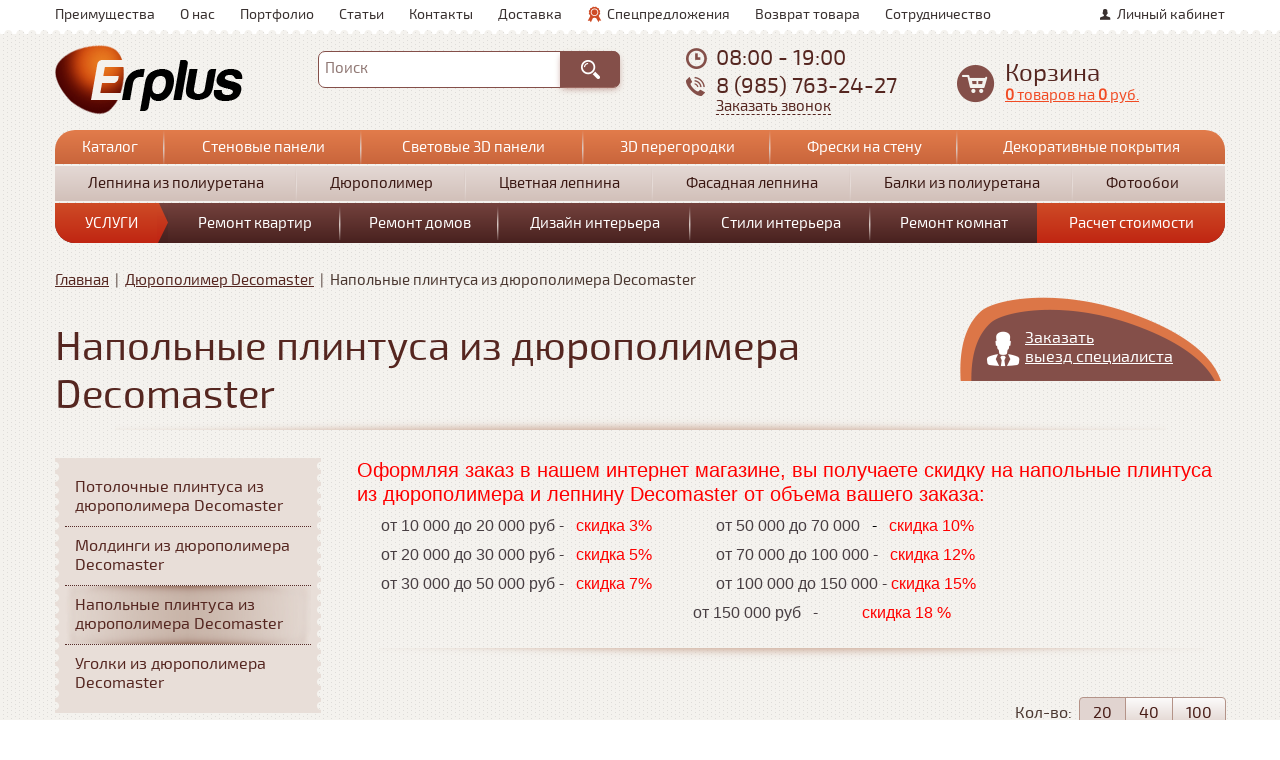

--- FILE ---
content_type: text/html; charset=utf-8
request_url: https://erplus.ru/napolnye-plintusa-iz-dyuropolimera-decomaster
body_size: 9521
content:
<!DOCTYPE html>
<!--[if lt IE 7]> <html class="ie6 ie" lang="ru" dir="ltr"> <![endif]-->
<!--[if IE 7]>    <html class="ie7 ie" lang="ru" dir="ltr"> <![endif]-->
<!--[if IE 8]>    <html class="ie8 ie" lang="ru" dir="ltr"> <![endif]-->
<!--[if gt IE 8]> <!--> <html class="" lang="ru" dir="ltr"> <!--<![endif]-->
<head>
  <meta charset="utf-8" />
<meta name="Generator" content="Drupal 7 (http://drupal.org)" />
<link rel="shortcut icon" href="https://erplus.ru/sites/default/files/logo2.png" type="image/png" />
  <!-- Set the viewport width to device width for mobile -->
  <meta name="viewport" content="width=device-width" />
  <title>Напольные плинтуса из дюрополимера Decomaster | erplus.ru</title>
  <link type="text/css" rel="stylesheet" href="https://erplus.ru/modules/system/system.base.css?t7ib3e" media="all" />
<link type="text/css" rel="stylesheet" href="https://erplus.ru/modules/system/system.menus.css?t7ib3e" media="all" />
<link type="text/css" rel="stylesheet" href="https://erplus.ru/modules/system/system.messages.css?t7ib3e" media="all" />
<link type="text/css" rel="stylesheet" href="https://erplus.ru/modules/system/system.theme.css?t7ib3e" media="all" />
<link type="text/css" rel="stylesheet" href="https://erplus.ru/sites/all/modules/colorbox_node/colorbox_node.css?t7ib3e" media="all" />
<link type="text/css" rel="stylesheet" href="https://erplus.ru/modules/comment/comment.css?t7ib3e" media="all" />
<link type="text/css" rel="stylesheet" href="https://erplus.ru/modules/field/theme/field.css?t7ib3e" media="all" />
<link type="text/css" rel="stylesheet" href="https://erplus.ru/modules/node/node.css?t7ib3e" media="all" />
<link type="text/css" rel="stylesheet" href="https://erplus.ru/modules/poll/poll.css?t7ib3e" media="all" />
<link type="text/css" rel="stylesheet" href="https://erplus.ru/modules/user/user.css?t7ib3e" media="all" />
<link type="text/css" rel="stylesheet" href="https://erplus.ru/sites/all/modules/views/css/views.css?t7ib3e" media="all" />
<link type="text/css" rel="stylesheet" href="https://erplus.ru/sites/all/modules/ckeditor/css/ckeditor.css?t7ib3e" media="all" />
<link type="text/css" rel="stylesheet" href="https://erplus.ru/sites/all/libraries/colorbox/example2/colorbox.css?t7ib3e" media="all" />
<link type="text/css" rel="stylesheet" href="https://erplus.ru/sites/all/modules/ctools/css/ctools.css?t7ib3e" media="all" />
<style type="text/css" media="all">
<!--/*--><![CDATA[/*><!--*/
.contextual-links-wrapper{display:none;}

/*]]>*/-->
</style>
<link type="text/css" rel="stylesheet" href="https://erplus.ru/add/css/flexslider.css?t7ib3e" media="all" />
<link type="text/css" rel="stylesheet" href="https://erplus.ru/add/css/jquery.jscrollpane.css?t7ib3e" media="all" />
<link type="text/css" rel="stylesheet" href="https://erplus.ru/add/css/cropper.css?t7ib3e" media="all" />
<link type="text/css" rel="stylesheet" href="https://erplus.ru/sites/all/themes/framework/style.css?t7ib3e" media="all" />
  <script type="text/javascript" src="https://erplus.ru/sites/all/modules/jquery_update/replace/jquery/1.7/jquery.min.js?v=1.7.2"></script>
<script type="text/javascript" src="https://erplus.ru/misc/jquery-extend-3.4.0.js?v=1.7.2"></script>
<script type="text/javascript" src="https://erplus.ru/misc/jquery-html-prefilter-3.5.0-backport.js?v=1.7.2"></script>
<script type="text/javascript" src="https://erplus.ru/misc/jquery.once.js?v=1.2"></script>
<script type="text/javascript" src="https://erplus.ru/misc/drupal.js?t7ib3e"></script>
<script type="text/javascript" src="https://erplus.ru/sites/all/modules/jquery_update/replace/ui/external/jquery.cookie.js?v=67fb34f6a866c40d0570"></script>
<script type="text/javascript" src="https://erplus.ru/sites/all/modules/jquery_update/replace/misc/jquery.form.min.js?v=2.69"></script>
<script type="text/javascript" src="https://erplus.ru/misc/ajax.js?v=7.80"></script>
<script type="text/javascript" src="https://erplus.ru/sites/all/modules/jquery_update/js/jquery_update.js?v=0.0.1"></script>
<script type="text/javascript" src="https://erplus.ru/sites/default/files/languages/ru_KC6zJKeXXLYP5kc1C2yFy0Qre2XIz0J9DWxUlU1b99Q.js?t7ib3e"></script>
<script type="text/javascript" src="https://erplus.ru/sites/all/libraries/colorbox/jquery.colorbox-min.js?t7ib3e"></script>
<script type="text/javascript" src="https://erplus.ru/sites/all/modules/colorbox/js/colorbox.js?t7ib3e"></script>
<script type="text/javascript" src="https://erplus.ru/sites/all/modules/colorbox/js/colorbox_load.js?t7ib3e"></script>
<script type="text/javascript" src="https://erplus.ru/misc/progress.js?v=7.80"></script>
<script type="text/javascript" src="https://erplus.ru/add/js/jquery.flexslider.js?t7ib3e"></script>
<script type="text/javascript" src="https://erplus.ru/add/js/jquery.selectbox-0.2.min.js?t7ib3e"></script>
<script type="text/javascript" src="https://erplus.ru/add/js/jquery.jscrollpane.min.js?t7ib3e"></script>
<script type="text/javascript" src="https://erplus.ru/add/js/cropper.js?t7ib3e"></script>
<script type="text/javascript" src="https://erplus.ru/add/js/js.js?t7ib3e"></script>
<script type="text/javascript" src="https://erplus.ru/sites/all/modules/colorbox_node/colorbox_node.js?t7ib3e"></script>
<script type="text/javascript">
<!--//--><![CDATA[//><!--
jQuery.extend(Drupal.settings, {"basePath":"\/","pathPrefix":"","ajaxPageState":{"theme":"framework","theme_token":"0co_p0fYxxs8QIo9Lnp3wffkhvdnolGHMvtZKvH5h7E","jquery_version":"1.7","js":{"sites\/all\/modules\/jquery_update\/replace\/jquery\/1.7\/jquery.min.js":1,"misc\/jquery-extend-3.4.0.js":1,"misc\/jquery-html-prefilter-3.5.0-backport.js":1,"misc\/jquery.once.js":1,"misc\/drupal.js":1,"sites\/all\/modules\/jquery_update\/replace\/ui\/external\/jquery.cookie.js":1,"sites\/all\/modules\/jquery_update\/replace\/misc\/jquery.form.min.js":1,"misc\/ajax.js":1,"sites\/all\/modules\/jquery_update\/js\/jquery_update.js":1,"public:\/\/languages\/ru_KC6zJKeXXLYP5kc1C2yFy0Qre2XIz0J9DWxUlU1b99Q.js":1,"sites\/all\/libraries\/colorbox\/jquery.colorbox-min.js":1,"sites\/all\/modules\/colorbox\/js\/colorbox.js":1,"sites\/all\/modules\/colorbox\/js\/colorbox_load.js":1,"misc\/progress.js":1,"add\/js\/jquery.flexslider.js":1,"add\/js\/jquery.selectbox-0.2.min.js":1,"add\/js\/jquery.jscrollpane.min.js":1,"add\/js\/cropper.js":1,"add\/js\/js.js":1,"sites\/all\/modules\/colorbox_node\/colorbox_node.js":1},"css":{"modules\/system\/system.base.css":1,"modules\/system\/system.menus.css":1,"modules\/system\/system.messages.css":1,"modules\/system\/system.theme.css":1,"sites\/all\/modules\/colorbox_node\/colorbox_node.css":1,"modules\/comment\/comment.css":1,"modules\/field\/theme\/field.css":1,"modules\/node\/node.css":1,"modules\/poll\/poll.css":1,"modules\/user\/user.css":1,"sites\/all\/modules\/views\/css\/views.css":1,"sites\/all\/modules\/ckeditor\/css\/ckeditor.css":1,"sites\/all\/libraries\/colorbox\/example2\/colorbox.css":1,"sites\/all\/modules\/ctools\/css\/ctools.css":1,"0":1,"add\/css\/flexslider.css":1,"add\/css\/jquery.jscrollpane.css":1,"add\/css\/cropper.css":1,"sites\/all\/themes\/framework\/style.css":1}},"colorbox":{"transition":"none","speed":"350","opacity":"0.85","slideshow":false,"slideshowAuto":true,"slideshowSpeed":"2500","slideshowStart":"start slideshow","slideshowStop":"stop slideshow","current":"{current} \u0438\u0437 {total}","previous":"\u00ab \u043f\u0440\u0435\u0434.","next":"\u0441\u043b\u0435\u0434. \u00bb","close":"\u0437\u0430\u043a\u0440\u044b\u0442\u044c","overlayClose":true,"maxWidth":"100%","maxHeight":"100%","initialWidth":"300","initialHeight":"100","fixed":true,"scrolling":true,"mobiledetect":true,"mobiledevicewidth":"480px"},"urlIsAjaxTrusted":{"\/napolnye-plintusa-iz-dyuropolimera-decomaster":true},"colorbox_node":{"width":"600px","height":"600px"}});
//--><!]]>
</script>
  <!-- IE Fix for HTML5 Tags -->
  <!--[if lt IE 9]>
    <script src="http://html5shiv.googlecode.com/svn/trunk/html5.js"></script>
  <![endif]-->

  <meta name="google-translate-customization" content="b23a8f9c0e848551-126c29450715da8a-g82aeafe7a73159fa-1a"></meta>

</head>

<body class="html not-front not-logged-in one-sidebar sidebar-first page-taxonomy page-taxonomy-term page-taxonomy-term- page-taxonomy-term-977" >
    
<header id="header" role="banner" class="clearfix">

    		<div id="header1" class="clearfix">
			<div class="fix_width">
				<div class="region region-header1">
  <section id="block-aaa-header-menu" class="block block-aaa">

      
  <div class="content">
    <div class="user_links"><a href="/user" class="login_link">Личный кабинет</a></div><ul class="links"><li class="0 first"><a href="/nashi-preimushchestva" class="">Преимущества</a></li>
<li class="1"><a href="/kompaniya-po-remontu-kvartir" class="">О нас</a></li>
<li class="2"><a href="/portfolio-remont-kvartir" class="">Портфолио</a></li>
<li class="3"><a href="/stati-o-remonte" class="">Статьи</a></li>
<li class="4"><a href="/kontakty" class="">Контакты</a></li>
<li class="5"><a href="/dostavka-i-oplata" class="">Доставка</a></li>
<li class="6"><a href="/deals" class="deals">Спецпредложения</a></li>
<li class="7"><a href="https://erplus.ru/usloviya-pokupki-i-vozvrata-tovara" class="">Возврат товара</a></li>
<li class="8 last"><a href="/sotrudnichestvo" class="">Сотрудничество</a></li>
</ul>  </div>
  
</section> <!-- /.block -->
</div>
 <!-- /.region -->
				<div class="clear"></div>
			</div>
		</div>
    	
    		<div id="header2" class="clearfix">
			<div class="fix_width">
				<div class="region region-header2">
  <section id="block-aaa-logo" class="block block-aaa">

      
  <div class="content">
    <a href="/"><img src="https://erplus.ru/sites/default/files/logo_0.png" alt="" /></a>  </div>
  
</section> <!-- /.block -->
<section id="block-aaa-search-form-search" class="block block-aaa-search-form">

      
  <div class="content">
    
		<div id="google_translate_element"></div>
		<script type="text/javascript">
			function googleTranslateElementInit() {
			  new google.translate.TranslateElement({pageLanguage: "ru", includedLanguages: "ru,pl,en", layout: google.translate.TranslateElement.InlineLayout.SIMPLE}, "google_translate_element");
			}
		</script><script type="text/javascript" src="//translate.google.com/translate_a/element.js?cb=googleTranslateElementInit"></script>
	<form action="/napolnye-plintusa-iz-dyuropolimera-decomaster" method="post" id="aaa-search-form" accept-charset="UTF-8"><div><div class="form-item form-type-textfield form-item-text">
  <label for="edit-text">Поиск </label>
 <input type="text" id="edit-text" name="text" value="" size="60" maxlength="128" class="form-text" />
</div>
<span class="submit_wrap"><input type="submit" id="edit-submit" name="op" value="Найти" class="form-submit" /></span><div class="clear"></div><input type="hidden" name="form_build_id" value="form-jQVddI5kBqNaNYZYpWyBChHL_VTj1oOIHE6mKRgV7TA" />
<input type="hidden" name="form_id" value="aaa_search_form" />
</div></form>  </div>
  
</section> <!-- /.block -->
<section id="block-aaa-header-contacts" class="block block-aaa">

      
  <div class="content">
    <div itemscope itemtype="http://schema.org/LocalBusiness"><div itemprop="address" content="Метро Румянцево, Москва, Киевское шоссе стр.1, Бизнес-Парк Румянцево, корпус В, вход №9 или 10, пав. №144"></div><div itemprop="name" content="erplus.ru"></div><div class="item time" itemprop="openingHours" content="Mo-Sa 08:00-20:00">08:00 - 19:00</div><div class="item phone" itemprop="telephone"><a href="tel:89857632427">8 (985) 763-24-27</a></div><div class="call_me_wrap"><a class="colorbox-node" href="/node/15?width=400&height=200">Заказать звонок</a></div></div>  </div>
  
</section> <!-- /.block -->
<section id="block-aaa-small-cart" class="block block-aaa">

      
  <div class="content">
    
		<div class="label">Корзина</div>
		<a href="/cart">
			<span class="count"><b>0</b> товаров</span>
			<span class="summ">на <b>0</b> руб.</span>
		</a>
	  </div>
  
</section> <!-- /.block -->
</div>
 <!-- /.region -->
				<div class="clear"></div>
			</div>
		</div>
    	
    		<div id="header3" class="clearfix">
			<div class="fix_width">
				<div class="region region-header3">
  <section id="block-aaa-group-menu" class="block block-aaa">

      
  <div class="content">
    <div class="menu_wrap menu_wrap_0"><table>
<tbody>
 <tr class="odd"><td class="first"><a href="/internet-magazin-otdelochnyh-materialov">Каталог</a></td><td><a href="/stenovye-paneli">Стеновые панели</a></td><td><a href="https://erplus.ru/svetovye-3d-paneli">Световые 3D панели</a></td><td><a href="https://erplus.ru/3d-peregorodki">3D перегородки</a></td><td><a href="/fotopanno-freski--na-steny">Фрески на стену</a></td><td class="last"><a href="/content/dekorativnye-shtukaturki-dekorativnye-kraski-i-venecianskie-shtukaturki">Декоративные покрытия</a></td> </tr>
</tbody>
</table>
</div><div class="menu_wrap menu_wrap_1"><table>
<tbody>
 <tr class="odd"><td class="first"><a href="https://erplus.ru/content/lepnina-iz-poliuretana">Лепнина из полиуретана</a></td><td><a href="/lepnina-iz-dyuropolimera">Дюрополимер</a></td><td><a href="/lepnina-iz-poliuretana/cvetnaya-lepnina">Цветная лепнина</a></td><td><a href="https://erplus.ru/lepnina-fasadnaya-evroplast">Фасадная лепнина</a></td><td><a href="/lepnina-iz-poliuretana/dekorativnye-balki">Балки из полиуретана</a></td><td class="last"><a href="https://erplus.ru/fotooboi">Фотообои</a></td> </tr>
</tbody>
</table>
</div><div class="menu_wrap menu_wrap_2"><table>
<tbody>
 <tr class="odd"><td class="first"><a href="/nashi-uslugi">Услуги</a></td><td><a href="/remont-kvartir">Ремонт квартир</a></td><td><a href="/content/remont-domov">Ремонт домов</a></td><td><a href="/dizayn-interera">Дизайн интерьера</a></td><td><a href="/stili-interera">Стили интерьера</a></td><td class="last"><a href="/remont-komnat">Ремонт комнат</a></td><td class="red"><a href="/stoimost-remonta" class="calc">Расчет стоимости</a></td> </tr>
</tbody>
</table>
</div>  </div>
  
</section> <!-- /.block -->
</div>
 <!-- /.region -->
			</div>
		</div>
    	
    
    
	
    
    
    
</header> <!-- /#header -->




<div id="container" class="clearfix">

	<div class="fix_width">

	  <nav class="breadcrumb" itemscope itemtype="http://schema.org/BreadcrumbList">
          <span itemprop="itemListElement" itemscope itemtype="http://schema.org/ListItem">
              <span itemprop="item"><a itemprop="url" href="/">Главная</a></span>
              <meta itemprop="position" content="1" />
          </span>
       &nbsp;|&nbsp; 
          <span itemprop="itemListElement" itemscope itemtype="http://schema.org/ListItem">
              <span itemprop="item"><a itemprop="url" href="/dyuropolimer-decomaster">Дюрополимер Decomaster</a></span>
              <meta itemprop="position" content="2" />
          </span>
       &nbsp;|&nbsp; 
          <span itemprop="itemListElement" itemscope itemtype="http://schema.org/ListItem">
              <span itemprop="item">Напольные плинтуса из дюрополимера Decomaster</span>
              <meta itemprop="position" content="3" />
          </span>
      </nav>	  	  	  
					<a class="order_spets_link colorbox-node" href="/node/16?width=420&height=200">
						Заказать <br />выезд специалиста
					</a>	  <h1 class="title" id="page-title">Напольные плинтуса из дюрополимера Decomaster</h1>	  
	  <div class="clear"></div>
	
	  <section id="main" role="main" class="clearfix">
								<section id="block-aaa-term-header-text" class="block block-aaa">

      
  <div class="content">
    <div class="term_header_text"><p style="margin: 0px; padding: 0px 0px 10px; border: 0px; font-variant-numeric: inherit; font-variant-east-asian: inherit; font-stretch: inherit; font-size: 15px; line-height: inherit; font-family: n, arial, &quot;Lucida Sans Unicode&quot;, &quot;Lucida Sans&quot;, Geneva, Verdana, sans-serif; vertical-align: baseline; color: rgb(72, 63, 67);"><span style="margin: 0px; padding: 0px; border: 0px; font-style: inherit; font-variant: inherit; font-weight: inherit; font-stretch: inherit; font-size: 20px; line-height: inherit; font-family: inherit; vertical-align: baseline;"><span style="margin: 0px; padding: 0px; border: 0px; font: inherit; vertical-align: baseline; color: rgb(255, 0, 0);">Оформляя заказ в нашем интернет магазине, вы получаете скидку на напольные плинтуса из дюрополимера и лепнину Decomaster от объема вашего заказа:</span></span></p>
<p style="margin: 0px; padding: 0px 0px 10px; border: 0px; font-variant-numeric: inherit; font-variant-east-asian: inherit; font-stretch: inherit; font-size: 15px; line-height: inherit; font-family: n, arial, &quot;Lucida Sans Unicode&quot;, &quot;Lucida Sans&quot;, Geneva, Verdana, sans-serif; vertical-align: baseline; color: rgb(72, 63, 67);"><span style="margin: 0px; padding: 0px; border: 0px; font-style: inherit; font-variant: inherit; font-weight: inherit; font-stretch: inherit; font-size: 16px; line-height: inherit; font-family: inherit; vertical-align: baseline;">&nbsp; &nbsp; &nbsp; от 10 000 до 20 000 руб -&nbsp; &nbsp;<span style="margin: 0px; padding: 0px; border: 0px; font: inherit; vertical-align: baseline; color: rgb(255, 0, 0);">скидка 3%&nbsp; &nbsp; &nbsp; &nbsp; &nbsp; &nbsp; &nbsp; &nbsp;&nbsp;</span>от 50 000 до 70 000&nbsp; &nbsp;<span style="margin: 0px; padding: 0px; border: 0px; font: inherit; vertical-align: baseline; color: rgb(0, 0, 0);">-</span><span style="margin: 0px; padding: 0px; border: 0px; font: inherit; vertical-align: baseline; color: rgb(255, 0, 0);">&nbsp; &nbsp;скидка 10%</span></span></p>
<p style="margin: 0px; padding: 0px 0px 10px; border: 0px; font-variant-numeric: inherit; font-variant-east-asian: inherit; font-stretch: inherit; font-size: 15px; line-height: inherit; font-family: n, arial, &quot;Lucida Sans Unicode&quot;, &quot;Lucida Sans&quot;, Geneva, Verdana, sans-serif; vertical-align: baseline; color: rgb(72, 63, 67);"><span style="margin: 0px; padding: 0px; border: 0px; font-style: inherit; font-variant: inherit; font-weight: inherit; font-stretch: inherit; font-size: 16px; line-height: inherit; font-family: inherit; vertical-align: baseline;">&nbsp; &nbsp; &nbsp; от 20 000 до 30 000 руб -&nbsp; &nbsp;<span style="margin: 0px; padding: 0px; border: 0px; font: inherit; vertical-align: baseline; color: rgb(255, 0, 0);">скидка 5%&nbsp; &nbsp; &nbsp; &nbsp; &nbsp; &nbsp; &nbsp; &nbsp;&nbsp;</span>от 70 000 до 100 000 -&nbsp; &nbsp;<span style="margin: 0px; padding: 0px; border: 0px; font: inherit; vertical-align: baseline; color: rgb(255, 0, 0);">скидка 12%</span></span></p>
<p style="margin: 0px; padding: 0px 0px 10px; border: 0px; font-variant-numeric: inherit; font-variant-east-asian: inherit; font-stretch: inherit; font-size: 15px; line-height: inherit; font-family: n, arial, &quot;Lucida Sans Unicode&quot;, &quot;Lucida Sans&quot;, Geneva, Verdana, sans-serif; vertical-align: baseline; color: rgb(72, 63, 67);"><span style="margin: 0px; padding: 0px; border: 0px; font-style: inherit; font-variant: inherit; font-weight: inherit; font-stretch: inherit; font-size: 16px; line-height: inherit; font-family: inherit; vertical-align: baseline;">&nbsp; &nbsp; &nbsp; от 30 000 до 50 000 руб -&nbsp; &nbsp;<span style="margin: 0px; padding: 0px; border: 0px; font: inherit; vertical-align: baseline; color: rgb(255, 0, 0);">скидка 7%&nbsp; &nbsp; &nbsp; &nbsp; &nbsp; &nbsp; &nbsp; &nbsp;&nbsp;</span>от 100 000 до 150 000 -<span style="margin: 0px; padding: 0px; border: 0px; font: inherit; vertical-align: baseline; color: rgb(255, 0, 0);">&nbsp;скидка 15%</span></span></p>
<p style="margin: 0px; padding: 0px 0px 10px; border: 0px; font-variant-numeric: inherit; font-variant-east-asian: inherit; font-stretch: inherit; font-size: 15px; line-height: inherit; font-family: n, arial, &quot;Lucida Sans Unicode&quot;, &quot;Lucida Sans&quot;, Geneva, Verdana, sans-serif; vertical-align: baseline; color: rgb(72, 63, 67);"><span style="margin: 0px; padding: 0px; border: 0px; font-style: inherit; font-variant: inherit; font-weight: inherit; font-stretch: inherit; font-size: 16px; line-height: inherit; font-family: inherit; vertical-align: baseline;"><span style="margin: 0px; padding: 0px; border: 0px; font: inherit; vertical-align: baseline; color: rgb(255, 0, 0);">&nbsp; &nbsp; &nbsp; &nbsp; &nbsp; &nbsp; &nbsp; &nbsp; &nbsp; &nbsp; &nbsp; &nbsp; &nbsp; &nbsp; &nbsp; &nbsp; &nbsp; &nbsp; &nbsp; &nbsp; &nbsp; &nbsp; &nbsp; &nbsp; &nbsp; &nbsp; &nbsp; &nbsp; &nbsp; &nbsp; &nbsp; &nbsp; &nbsp; &nbsp; &nbsp; &nbsp; &nbsp; &nbsp; &nbsp; &nbsp; &nbsp; &nbsp;&nbsp;</span><span style="margin: 0px; padding: 0px; border: 0px; font: inherit; vertical-align: baseline;">от 150 000 руб&nbsp; &nbsp;-&nbsp;</span><span style="margin: 0px; padding: 0px; border: 0px; font: inherit; vertical-align: baseline; color: rgb(255, 0, 0);">&nbsp;&nbsp; &nbsp; &nbsp; &nbsp; &nbsp;скидка 18 %</span></span></p>
</div>  </div>
  
</section> <!-- /.block -->


		<div class="sort_links">
			<span class="pre_page_wrap"><span class="label">Кол-во:</span><a href="/napolnye-plintusa-iz-dyuropolimera-decomaster?limit=20" class="current pre_page pre_page_20 active" rel="nofollow">20</a><a href="/napolnye-plintusa-iz-dyuropolimera-decomaster?limit=40" class=" pre_page pre_page_40 active" rel="nofollow">40</a><a href="/napolnye-plintusa-iz-dyuropolimera-decomaster?limit=100" class=" pre_page pre_page_100 active" rel="nofollow">100</a></span>
			<div class="clear"></div>
		</div>
	<div class="products_list"><div class="item-list"><ul><li class="first">
			<div itemscope itemtype="http://schema.org/Product">
				<div itemprop="description" content="Плинтус напольный Decomaster из дюрополимера CF 11 - Декоративная лепнина"></div>
				<div class="img"><a href="/product/plintus-napolnyy-decomaster-iz-dyuropolimera-cf-11-dekorativnaya-lepnina-14187"><img itemprop="image" src="https://erplus.ru/sites/default/files/styles/497x242/public/plintus_napolnyy_cf11_0.jpg?itok=asJ7OJtR" width="490" height="242" alt="" /></a></div>
				<div class="right">
					<div class="title"><a href="/product/plintus-napolnyy-decomaster-iz-dyuropolimera-cf-11-dekorativnaya-lepnina-14187" itemprop="name">Плинтус напольный Decomaster из дюрополимера CF 11 - Декоративная лепнина</a></div>
					<table>
<tbody>
 <tr class="odd"><td class="col-1"><div><span>Размер</span></div></td><td class="col-2"><div>80x13x2000 мм</div></td> </tr>
 <tr class="even"><td class="col-1"><div><span>Высота по стене</span></div></td><td class="col-2"><div>80 мм</div></td> </tr>
 <tr class="odd"><td class="col-1"><div><span>Толщина</span></div></td><td class="col-2"><div>13 мм</div></td> </tr>
 <tr class="even"><td class="col-1"><div><span>Длина</span></div></td><td class="col-2"><div>2000мм</div></td> </tr>
 <tr class="odd"><td class="col-1"><div><span>Материал</span></div></td><td class="col-2"><div>дюрополимер</div></td> </tr>
 <tr class="even"><td class="col-1"><div><span>Производитель</span></div></td><td class="col-2"><div>Decomaster (Германия)</div></td> </tr>
</tbody>
</table>

					<div class="footer">
						<div class="price_box" itemprop="offers" itemscope itemtype="http://schema.org/Offer">
							
							<span id="price_value" itemprop="price" content="">0</span>
							<div class="suffix" itemprop="priceCurrency" content="RUB">руб.</div>
						</div>
						<div class="links">
							<div class="add_to_cart_wrap" title="Добавить в корзину">
	<a
		
		class="use-ajax add_to_cart"
		href="/aaa_use_ajax
			?function=aaa_add_to_cart&param1=14187&param2=node&param3=1&param4=&param5=&param6=&param7=0
	">Купить</a></div>
							
		<a class="one_click_buy colorbox-node" href="/node/22?width=420&height=200&name=Плинтус напольный Decomaster из дюрополимера CF 11 - Декоративная лепнина">
			Купить в один клик
		</a>
						</div>
					</div>
				</div>
				<div class="clear"></div>
			</div>
		</li>
<li>
			<div itemscope itemtype="http://schema.org/Product">
				<div itemprop="description" content="Плинтус напольный Decomaster из дюрополимера CF 12 - Декоративная лепнина"></div>
				<div class="img"><a href="/product/plintus-napolnyy-decomaster-iz-dyuropolimera-cf-12-dekorativnaya-lepnina-14188"><img itemprop="image" src="https://erplus.ru/sites/default/files/styles/497x242/public/plintus_napolnyy_cf_12_0.jpg?itok=uNCrhP-M" width="490" height="242" alt="" /></a></div>
				<div class="right">
					<div class="title"><a href="/product/plintus-napolnyy-decomaster-iz-dyuropolimera-cf-12-dekorativnaya-lepnina-14188" itemprop="name">Плинтус напольный Decomaster из дюрополимера CF 12 - Декоративная лепнина</a></div>
					<table>
<tbody>
 <tr class="odd"><td class="col-1"><div><span>Размер</span></div></td><td class="col-2"><div>120x15x2000 мм</div></td> </tr>
 <tr class="even"><td class="col-1"><div><span>Высота по стене</span></div></td><td class="col-2"><div>120 мм</div></td> </tr>
 <tr class="odd"><td class="col-1"><div><span>Толщина</span></div></td><td class="col-2"><div>15 мм</div></td> </tr>
 <tr class="even"><td class="col-1"><div><span>Длина</span></div></td><td class="col-2"><div>2000мм</div></td> </tr>
 <tr class="odd"><td class="col-1"><div><span>Материал</span></div></td><td class="col-2"><div>дюрополимер</div></td> </tr>
 <tr class="even"><td class="col-1"><div><span>Производитель</span></div></td><td class="col-2"><div>Decomaster (Германия)</div></td> </tr>
</tbody>
</table>

					<div class="footer">
						<div class="price_box" itemprop="offers" itemscope itemtype="http://schema.org/Offer">
							
							<span id="price_value" itemprop="price" content="">0</span>
							<div class="suffix" itemprop="priceCurrency" content="RUB">руб.</div>
						</div>
						<div class="links">
							<div class="add_to_cart_wrap" title="Добавить в корзину">
	<a
		
		class="use-ajax add_to_cart"
		href="/aaa_use_ajax
			?function=aaa_add_to_cart&param1=14188&param2=node&param3=1&param4=&param5=&param6=&param7=0
	">Купить</a></div>
							
		<a class="one_click_buy colorbox-node" href="/node/22?width=420&height=200&name=Плинтус напольный Decomaster из дюрополимера CF 12 - Декоративная лепнина">
			Купить в один клик
		</a>
						</div>
					</div>
				</div>
				<div class="clear"></div>
			</div>
		</li>
<li>
			<div itemscope itemtype="http://schema.org/Product">
				<div itemprop="description" content="Плинтус напольный Decomaster из дюрополимера CF 13 - Декоративная лепнина"></div>
				<div class="img"><a href="/product/plintus-napolnyy-decomaster-iz-dyuropolimera-cf-13-dekorativnaya-lepnina-14189"><img itemprop="image" src="https://erplus.ru/sites/default/files/styles/497x242/public/plintus_napolnyy_cf_13_0.jpg?itok=PJjL8Bfx" width="490" height="242" alt="" /></a></div>
				<div class="right">
					<div class="title"><a href="/product/plintus-napolnyy-decomaster-iz-dyuropolimera-cf-13-dekorativnaya-lepnina-14189" itemprop="name">Плинтус напольный Decomaster из дюрополимера CF 13 - Декоративная лепнина</a></div>
					<table>
<tbody>
 <tr class="odd"><td class="col-1"><div><span>Размер</span></div></td><td class="col-2"><div>128x20x2000 мм</div></td> </tr>
 <tr class="even"><td class="col-1"><div><span>Высота по стене</span></div></td><td class="col-2"><div>128 мм</div></td> </tr>
 <tr class="odd"><td class="col-1"><div><span>Толщина</span></div></td><td class="col-2"><div>20 мм</div></td> </tr>
 <tr class="even"><td class="col-1"><div><span>Длина</span></div></td><td class="col-2"><div>2000мм</div></td> </tr>
 <tr class="odd"><td class="col-1"><div><span>Материал</span></div></td><td class="col-2"><div>дюрополимер</div></td> </tr>
 <tr class="even"><td class="col-1"><div><span>Производитель</span></div></td><td class="col-2"><div>Decomaster (Германия)</div></td> </tr>
</tbody>
</table>

					<div class="footer">
						<div class="price_box" itemprop="offers" itemscope itemtype="http://schema.org/Offer">
							
							<span id="price_value" itemprop="price" content="">0</span>
							<div class="suffix" itemprop="priceCurrency" content="RUB">руб.</div>
						</div>
						<div class="links">
							<div class="add_to_cart_wrap" title="Добавить в корзину">
	<a
		
		class="use-ajax add_to_cart"
		href="/aaa_use_ajax
			?function=aaa_add_to_cart&param1=14189&param2=node&param3=1&param4=&param5=&param6=&param7=0
	">Купить</a></div>
							
		<a class="one_click_buy colorbox-node" href="/node/22?width=420&height=200&name=Плинтус напольный Decomaster из дюрополимера CF 13 - Декоративная лепнина">
			Купить в один клик
		</a>
						</div>
					</div>
				</div>
				<div class="clear"></div>
			</div>
		</li>
<li>
			<div itemscope itemtype="http://schema.org/Product">
				<div itemprop="description" content="Плинтус напольный Decomaster из дюрополимера CF 14 - Декоративная лепнина"></div>
				<div class="img"><a href="/product/plintus-napolnyy-decomaster-iz-dyuropolimera-cf-14-dekorativnaya-lepnina-14190"><img itemprop="image" src="https://erplus.ru/sites/default/files/styles/497x242/public/plintus_napolnyy_cf_14_0.jpg?itok=uwMQC0kN" width="490" height="242" alt="" /></a></div>
				<div class="right">
					<div class="title"><a href="/product/plintus-napolnyy-decomaster-iz-dyuropolimera-cf-14-dekorativnaya-lepnina-14190" itemprop="name">Плинтус напольный Decomaster из дюрополимера CF 14 - Декоративная лепнина</a></div>
					<table>
<tbody>
 <tr class="odd"><td class="col-1"><div><span>Размер</span></div></td><td class="col-2"><div>130x18x2000 мм</div></td> </tr>
 <tr class="even"><td class="col-1"><div><span>Высота по стене</span></div></td><td class="col-2"><div>130 мм</div></td> </tr>
 <tr class="odd"><td class="col-1"><div><span>Толщина</span></div></td><td class="col-2"><div>18 мм</div></td> </tr>
 <tr class="even"><td class="col-1"><div><span>Длина</span></div></td><td class="col-2"><div>2000мм</div></td> </tr>
 <tr class="odd"><td class="col-1"><div><span>Материал</span></div></td><td class="col-2"><div>дюрополимер</div></td> </tr>
 <tr class="even"><td class="col-1"><div><span>Производитель</span></div></td><td class="col-2"><div>Decomaster (Германия)</div></td> </tr>
</tbody>
</table>

					<div class="footer">
						<div class="price_box" itemprop="offers" itemscope itemtype="http://schema.org/Offer">
							
							<span id="price_value" itemprop="price" content="">0</span>
							<div class="suffix" itemprop="priceCurrency" content="RUB">руб.</div>
						</div>
						<div class="links">
							<div class="add_to_cart_wrap" title="Добавить в корзину">
	<a
		
		class="use-ajax add_to_cart"
		href="/aaa_use_ajax
			?function=aaa_add_to_cart&param1=14190&param2=node&param3=1&param4=&param5=&param6=&param7=0
	">Купить</a></div>
							
		<a class="one_click_buy colorbox-node" href="/node/22?width=420&height=200&name=Плинтус напольный Decomaster из дюрополимера CF 14 - Декоративная лепнина">
			Купить в один клик
		</a>
						</div>
					</div>
				</div>
				<div class="clear"></div>
			</div>
		</li>
<li>
			<div itemscope itemtype="http://schema.org/Product">
				<div itemprop="description" content="Плинтус напольный Decomaster из дюрополимера D004 - Декоративная лепнина"></div>
				<div class="img"><a href="/product/plintus-napolnyy-decomaster-iz-dyuropolimera-d004-dekorativnaya-lepnina-14191"><img itemprop="image" src="https://erplus.ru/sites/default/files/styles/497x242/public/plintus_napolnyy_d004_0.jpg?itok=6F7Dlaf7" width="490" height="242" alt="" /></a></div>
				<div class="right">
					<div class="title"><a href="/product/plintus-napolnyy-decomaster-iz-dyuropolimera-d004-dekorativnaya-lepnina-14191" itemprop="name">Плинтус напольный Decomaster из дюрополимера D004 - Декоративная лепнина</a></div>
					<table>
<tbody>
 <tr class="odd"><td class="col-1"><div><span>Размер</span></div></td><td class="col-2"><div>119x15x2000 мм</div></td> </tr>
 <tr class="even"><td class="col-1"><div><span>Высота по стене</span></div></td><td class="col-2"><div>119 мм</div></td> </tr>
 <tr class="odd"><td class="col-1"><div><span>Толщина</span></div></td><td class="col-2"><div>15 мм</div></td> </tr>
 <tr class="even"><td class="col-1"><div><span>Длина</span></div></td><td class="col-2"><div>2000мм</div></td> </tr>
 <tr class="odd"><td class="col-1"><div><span>Материал</span></div></td><td class="col-2"><div>дюрополимер</div></td> </tr>
 <tr class="even"><td class="col-1"><div><span>Производитель</span></div></td><td class="col-2"><div>Decomaster (Корея)</div></td> </tr>
</tbody>
</table>

					<div class="footer">
						<div class="price_box" itemprop="offers" itemscope itemtype="http://schema.org/Offer">
							
							<span id="price_value" itemprop="price" content="911">911</span>
							<div class="suffix" itemprop="priceCurrency" content="RUB">руб.</div>
						</div>
						<div class="links">
							<div class="add_to_cart_wrap" title="Добавить в корзину">
	<a
		
		class="use-ajax add_to_cart"
		href="/aaa_use_ajax
			?function=aaa_add_to_cart&param1=14191&param2=node&param3=1&param4=&param5=&param6=&param7=0
	">Купить</a></div>
							
		<a class="one_click_buy colorbox-node" href="/node/22?width=420&height=200&name=Плинтус напольный Decomaster из дюрополимера D004 - Декоративная лепнина">
			Купить в один клик
		</a>
						</div>
					</div>
				</div>
				<div class="clear"></div>
			</div>
		</li>
<li>
			<div itemscope itemtype="http://schema.org/Product">
				<div itemprop="description" content="Плинтус напольный Decomaster из дюрополимера D005 - Декоративная лепнина"></div>
				<div class="img"><a href="/product/plintus-napolnyy-decomaster-iz-dyuropolimera-d005-dekorativnaya-lepnina-14192"><img itemprop="image" src="https://erplus.ru/sites/default/files/styles/497x242/public/plintus_napolnyy_d005_0.jpg?itok=DCaadG31" width="490" height="242" alt="" /></a></div>
				<div class="right">
					<div class="title"><a href="/product/plintus-napolnyy-decomaster-iz-dyuropolimera-d005-dekorativnaya-lepnina-14192" itemprop="name">Плинтус напольный Decomaster из дюрополимера D005 - Декоративная лепнина</a></div>
					<table>
<tbody>
 <tr class="odd"><td class="col-1"><div><span>Размер</span></div></td><td class="col-2"><div>79x13x2000 мм</div></td> </tr>
 <tr class="even"><td class="col-1"><div><span>Высота по стене</span></div></td><td class="col-2"><div>79 мм</div></td> </tr>
 <tr class="odd"><td class="col-1"><div><span>Толщина</span></div></td><td class="col-2"><div>13 мм</div></td> </tr>
 <tr class="even"><td class="col-1"><div><span>Длина</span></div></td><td class="col-2"><div>2000мм</div></td> </tr>
 <tr class="odd"><td class="col-1"><div><span>Материал</span></div></td><td class="col-2"><div>дюрополимер</div></td> </tr>
 <tr class="even"><td class="col-1"><div><span>Производитель</span></div></td><td class="col-2"><div>Decomaster (Корея)</div></td> </tr>
</tbody>
</table>

					<div class="footer">
						<div class="price_box" itemprop="offers" itemscope itemtype="http://schema.org/Offer">
							
							<span id="price_value" itemprop="price" content="556">556</span>
							<div class="suffix" itemprop="priceCurrency" content="RUB">руб.</div>
						</div>
						<div class="links">
							<div class="add_to_cart_wrap" title="Добавить в корзину">
	<a
		
		class="use-ajax add_to_cart"
		href="/aaa_use_ajax
			?function=aaa_add_to_cart&param1=14192&param2=node&param3=1&param4=&param5=&param6=&param7=0
	">Купить</a></div>
							
		<a class="one_click_buy colorbox-node" href="/node/22?width=420&height=200&name=Плинтус напольный Decomaster из дюрополимера D005 - Декоративная лепнина">
			Купить в один клик
		</a>
						</div>
					</div>
				</div>
				<div class="clear"></div>
			</div>
		</li>
<li>
			<div itemscope itemtype="http://schema.org/Product">
				<div itemprop="description" content="Плинтус напольный Decomaster из дюрополимера D104 - Декоративная лепнина"></div>
				<div class="img"><a href="/product/plintus-napolnyy-decomaster-iz-dyuropolimera-d104-dekorativnaya-lepnina-14193"><img itemprop="image" src="https://erplus.ru/sites/default/files/styles/497x242/public/plintus_napolnyy_d104_0.jpg?itok=UtxGnOOX" width="490" height="242" alt="" /></a></div>
				<div class="right">
					<div class="title"><a href="/product/plintus-napolnyy-decomaster-iz-dyuropolimera-d104-dekorativnaya-lepnina-14193" itemprop="name">Плинтус напольный Decomaster из дюрополимера D104 - Декоративная лепнина</a></div>
					<table>
<tbody>
 <tr class="odd"><td class="col-1"><div><span>Размер</span></div></td><td class="col-2"><div>150x17x2000 мм</div></td> </tr>
 <tr class="even"><td class="col-1"><div><span>Высота по стене</span></div></td><td class="col-2"><div>150 мм</div></td> </tr>
 <tr class="odd"><td class="col-1"><div><span>Толщина</span></div></td><td class="col-2"><div>17 мм</div></td> </tr>
 <tr class="even"><td class="col-1"><div><span>Длина</span></div></td><td class="col-2"><div>2000мм</div></td> </tr>
 <tr class="odd"><td class="col-1"><div><span>Материал</span></div></td><td class="col-2"><div>дюрополимер</div></td> </tr>
 <tr class="even"><td class="col-1"><div><span>Производитель</span></div></td><td class="col-2"><div>Decomaster (Корея)</div></td> </tr>
</tbody>
</table>

					<div class="footer">
						<div class="price_box" itemprop="offers" itemscope itemtype="http://schema.org/Offer">
							
							<span id="price_value" itemprop="price" content="1121">1 121</span>
							<div class="suffix" itemprop="priceCurrency" content="RUB">руб.</div>
						</div>
						<div class="links">
							<div class="add_to_cart_wrap" title="Добавить в корзину">
	<a
		
		class="use-ajax add_to_cart"
		href="/aaa_use_ajax
			?function=aaa_add_to_cart&param1=14193&param2=node&param3=1&param4=&param5=&param6=&param7=0
	">Купить</a></div>
							
		<a class="one_click_buy colorbox-node" href="/node/22?width=420&height=200&name=Плинтус напольный Decomaster из дюрополимера D104 - Декоративная лепнина">
			Купить в один клик
		</a>
						</div>
					</div>
				</div>
				<div class="clear"></div>
			</div>
		</li>
<li>
			<div itemscope itemtype="http://schema.org/Product">
				<div itemprop="description" content="Плинтус напольный Decomaster из дюрополимера D105 - Декоративная лепнина"></div>
				<div class="img"><a href="/product/plintus-napolnyy-decomaster-iz-dyuropolimera-d105-dekorativnaya-lepnina-14194"><img itemprop="image" src="https://erplus.ru/sites/default/files/styles/497x242/public/plintus_napolnyy_d105_0.jpg?itok=zs11X_-B" width="490" height="242" alt="" /></a></div>
				<div class="right">
					<div class="title"><a href="/product/plintus-napolnyy-decomaster-iz-dyuropolimera-d105-dekorativnaya-lepnina-14194" itemprop="name">Плинтус напольный Decomaster из дюрополимера D105 - Декоративная лепнина</a></div>
					<table>
<tbody>
 <tr class="odd"><td class="col-1"><div><span>Размер</span></div></td><td class="col-2"><div>108x12x2000 мм</div></td> </tr>
 <tr class="even"><td class="col-1"><div><span>Высота по стене</span></div></td><td class="col-2"><div>108 мм</div></td> </tr>
 <tr class="odd"><td class="col-1"><div><span>Толщина</span></div></td><td class="col-2"><div>12 мм</div></td> </tr>
 <tr class="even"><td class="col-1"><div><span>Длина</span></div></td><td class="col-2"><div>2000мм</div></td> </tr>
 <tr class="odd"><td class="col-1"><div><span>Материал</span></div></td><td class="col-2"><div>дюрополимер</div></td> </tr>
 <tr class="even"><td class="col-1"><div><span>Производитель</span></div></td><td class="col-2"><div>Decomaster (Корея)</div></td> </tr>
</tbody>
</table>

					<div class="footer">
						<div class="price_box" itemprop="offers" itemscope itemtype="http://schema.org/Offer">
							
							<span id="price_value" itemprop="price" content="842">842</span>
							<div class="suffix" itemprop="priceCurrency" content="RUB">руб.</div>
						</div>
						<div class="links">
							<div class="add_to_cart_wrap" title="Добавить в корзину">
	<a
		
		class="use-ajax add_to_cart"
		href="/aaa_use_ajax
			?function=aaa_add_to_cart&param1=14194&param2=node&param3=1&param4=&param5=&param6=&param7=0
	">Купить</a></div>
							
		<a class="one_click_buy colorbox-node" href="/node/22?width=420&height=200&name=Плинтус напольный Decomaster из дюрополимера D105 - Декоративная лепнина">
			Купить в один клик
		</a>
						</div>
					</div>
				</div>
				<div class="clear"></div>
			</div>
		</li>
<li>
			<div itemscope itemtype="http://schema.org/Product">
				<div itemprop="description" content="Плинтус напольный Decomaster из дюрополимера D118 - Декоративная лепнина"></div>
				<div class="img"><a href="/product/plintus-napolnyy-decomaster-iz-dyuropolimera-d118-dekorativnaya-lepnina-14195"><img itemprop="image" src="https://erplus.ru/sites/default/files/styles/497x242/public/plintus_napolnyy_d118_0.jpg?itok=HPULds10" width="490" height="242" alt="" /></a></div>
				<div class="right">
					<div class="title"><a href="/product/plintus-napolnyy-decomaster-iz-dyuropolimera-d118-dekorativnaya-lepnina-14195" itemprop="name">Плинтус напольный Decomaster из дюрополимера D118 - Декоративная лепнина</a></div>
					<table>
<tbody>
 <tr class="odd"><td class="col-1"><div><span>Размер</span></div></td><td class="col-2"><div>138x18x2000 мм</div></td> </tr>
 <tr class="even"><td class="col-1"><div><span>Высота по стене</span></div></td><td class="col-2"><div>138 мм</div></td> </tr>
 <tr class="odd"><td class="col-1"><div><span>Толщина</span></div></td><td class="col-2"><div>18 мм</div></td> </tr>
 <tr class="even"><td class="col-1"><div><span>Длина</span></div></td><td class="col-2"><div>2000мм</div></td> </tr>
 <tr class="odd"><td class="col-1"><div><span>Материал</span></div></td><td class="col-2"><div>дюрополимер</div></td> </tr>
 <tr class="even"><td class="col-1"><div><span>Производитель</span></div></td><td class="col-2"><div>Decomaster (Корея)</div></td> </tr>
</tbody>
</table>

					<div class="footer">
						<div class="price_box" itemprop="offers" itemscope itemtype="http://schema.org/Offer">
							
							<span id="price_value" itemprop="price" content="1300">1 300</span>
							<div class="suffix" itemprop="priceCurrency" content="RUB">руб.</div>
						</div>
						<div class="links">
							<div class="add_to_cart_wrap" title="Добавить в корзину">
	<a
		
		class="use-ajax add_to_cart"
		href="/aaa_use_ajax
			?function=aaa_add_to_cart&param1=14195&param2=node&param3=1&param4=&param5=&param6=&param7=0
	">Купить</a></div>
							
		<a class="one_click_buy colorbox-node" href="/node/22?width=420&height=200&name=Плинтус напольный Decomaster из дюрополимера D118 - Декоративная лепнина">
			Купить в один клик
		</a>
						</div>
					</div>
				</div>
				<div class="clear"></div>
			</div>
		</li>
<li>
			<div itemscope itemtype="http://schema.org/Product">
				<div itemprop="description" content="Плинтус напольный Decomaster из дюрополимера D122 - Декоративная лепнина"></div>
				<div class="img"><a href="/product/plintus-napolnyy-decomaster-iz-dyuropolimera-d122-dekorativnaya-lepnina-14196"><img itemprop="image" src="https://erplus.ru/sites/default/files/styles/497x242/public/plintus_napolnyy_d122_1.jpg?itok=FnSq9PVD" width="490" height="242" alt="" /></a></div>
				<div class="right">
					<div class="title"><a href="/product/plintus-napolnyy-decomaster-iz-dyuropolimera-d122-dekorativnaya-lepnina-14196" itemprop="name">Плинтус напольный Decomaster из дюрополимера D122 - Декоративная лепнина</a></div>
					<table>
<tbody>
 <tr class="odd"><td class="col-1"><div><span>Размер</span></div></td><td class="col-2"><div>78x21x2000 мм</div></td> </tr>
 <tr class="even"><td class="col-1"><div><span>Высота по стене</span></div></td><td class="col-2"><div>78 мм</div></td> </tr>
 <tr class="odd"><td class="col-1"><div><span>Толщина</span></div></td><td class="col-2"><div>12 мм</div></td> </tr>
 <tr class="even"><td class="col-1"><div><span>Длина</span></div></td><td class="col-2"><div>2000мм</div></td> </tr>
 <tr class="odd"><td class="col-1"><div><span>Материал</span></div></td><td class="col-2"><div>дюрополимер</div></td> </tr>
 <tr class="even"><td class="col-1"><div><span>Производитель</span></div></td><td class="col-2"><div>Decomaster (Корея)</div></td> </tr>
</tbody>
</table>

					<div class="footer">
						<div class="price_box" itemprop="offers" itemscope itemtype="http://schema.org/Offer">
							
							<span id="price_value" itemprop="price" content="783">783</span>
							<div class="suffix" itemprop="priceCurrency" content="RUB">руб.</div>
						</div>
						<div class="links">
							<div class="add_to_cart_wrap" title="Добавить в корзину">
	<a
		
		class="use-ajax add_to_cart"
		href="/aaa_use_ajax
			?function=aaa_add_to_cart&param1=14196&param2=node&param3=1&param4=&param5=&param6=&param7=0
	">Купить</a></div>
							
		<a class="one_click_buy colorbox-node" href="/node/22?width=420&height=200&name=Плинтус напольный Decomaster из дюрополимера D122 - Декоративная лепнина">
			Купить в один клик
		</a>
						</div>
					</div>
				</div>
				<div class="clear"></div>
			</div>
		</li>
<li>
			<div itemscope itemtype="http://schema.org/Product">
				<div itemprop="description" content="Плинтус напольный Decomaster из дюрополимера D125 - Декоративная лепнина"></div>
				<div class="img"><a href="/product/plintus-napolnyy-decomaster-iz-dyuropolimera-d125-dekorativnaya-lepnina-14197"><img itemprop="image" src="https://erplus.ru/sites/default/files/styles/497x242/public/plintus_napolnyy_d125_0.jpg?itok=U2H5jIL1" width="490" height="242" alt="" /></a></div>
				<div class="right">
					<div class="title"><a href="/product/plintus-napolnyy-decomaster-iz-dyuropolimera-d125-dekorativnaya-lepnina-14197" itemprop="name">Плинтус напольный Decomaster из дюрополимера D125 - Декоративная лепнина</a></div>
					<table>
<tbody>
 <tr class="odd"><td class="col-1"><div><span>Размер</span></div></td><td class="col-2"><div>70x15x2000 мм</div></td> </tr>
 <tr class="even"><td class="col-1"><div><span>Плотность</span></div></td><td class="col-2"><div>высокая</div></td> </tr>
 <tr class="odd"><td class="col-1"><div><span>Материал</span></div></td><td class="col-2"><div>дюрополимер</div></td> </tr>
 <tr class="even"><td class="col-1"><div><span>Производитель</span></div></td><td class="col-2"><div>Decomaster (Корея)</div></td> </tr>
</tbody>
</table>

					<div class="footer">
						<div class="price_box" itemprop="offers" itemscope itemtype="http://schema.org/Offer">
							
							<span id="price_value" itemprop="price" content="549">549</span>
							<div class="suffix" itemprop="priceCurrency" content="RUB">руб.</div>
						</div>
						<div class="links">
							<div class="add_to_cart_wrap" title="Добавить в корзину">
	<a
		
		class="use-ajax add_to_cart"
		href="/aaa_use_ajax
			?function=aaa_add_to_cart&param1=14197&param2=node&param3=1&param4=&param5=&param6=&param7=0
	">Купить</a></div>
							
		<a class="one_click_buy colorbox-node" href="/node/22?width=420&height=200&name=Плинтус напольный Decomaster из дюрополимера D125 - Декоративная лепнина">
			Купить в один клик
		</a>
						</div>
					</div>
				</div>
				<div class="clear"></div>
			</div>
		</li>
<li>
			<div itemscope itemtype="http://schema.org/Product">
				<div itemprop="description" content="Плинтус напольный Decomaster из дюрополимера D137 - Декоративная лепнина"></div>
				<div class="img"><a href="/product/plintus-napolnyy-decomaster-iz-dyuropolimera-d137-dekorativnaya-lepnina-14198"><img itemprop="image" src="https://erplus.ru/sites/default/files/styles/497x242/public/plintus_napolnyy_d137_0.jpg?itok=3SSayiff" width="490" height="242" alt="" /></a></div>
				<div class="right">
					<div class="title"><a href="/product/plintus-napolnyy-decomaster-iz-dyuropolimera-d137-dekorativnaya-lepnina-14198" itemprop="name">Плинтус напольный Decomaster из дюрополимера D137 - Декоративная лепнина</a></div>
					<table>
<tbody>
 <tr class="odd"><td class="col-1"><div><span>Размер</span></div></td><td class="col-2"><div>100x14x2000 мм</div></td> </tr>
 <tr class="even"><td class="col-1"><div><span>Плотность</span></div></td><td class="col-2"><div>высокая</div></td> </tr>
 <tr class="odd"><td class="col-1"><div><span>Материал</span></div></td><td class="col-2"><div>дюрополимер</div></td> </tr>
 <tr class="even"><td class="col-1"><div><span>Производитель</span></div></td><td class="col-2"><div>Decomaster (Корея)</div></td> </tr>
</tbody>
</table>

					<div class="footer">
						<div class="price_box" itemprop="offers" itemscope itemtype="http://schema.org/Offer">
							
							<span id="price_value" itemprop="price" content="829">829</span>
							<div class="suffix" itemprop="priceCurrency" content="RUB">руб.</div>
						</div>
						<div class="links">
							<div class="add_to_cart_wrap" title="Добавить в корзину">
	<a
		
		class="use-ajax add_to_cart"
		href="/aaa_use_ajax
			?function=aaa_add_to_cart&param1=14198&param2=node&param3=1&param4=&param5=&param6=&param7=0
	">Купить</a></div>
							
		<a class="one_click_buy colorbox-node" href="/node/22?width=420&height=200&name=Плинтус напольный Decomaster из дюрополимера D137 - Декоративная лепнина">
			Купить в один клик
		</a>
						</div>
					</div>
				</div>
				<div class="clear"></div>
			</div>
		</li>
<li class="last">
			<div itemscope itemtype="http://schema.org/Product">
				<div itemprop="description" content="Плинтус напольный Decomaster из дюрополимера D157 - Декоративная лепнина"></div>
				<div class="img"><a href="/product/plintus-napolnyy-decomaster-iz-dyuropolimera-d157-dekorativnaya-lepnina-14199"><img itemprop="image" src="https://erplus.ru/sites/default/files/styles/497x242/public/plintus_napolnyy_d157_0.jpg?itok=PJzhA-mx" width="490" height="242" alt="" /></a></div>
				<div class="right">
					<div class="title"><a href="/product/plintus-napolnyy-decomaster-iz-dyuropolimera-d157-dekorativnaya-lepnina-14199" itemprop="name">Плинтус напольный Decomaster из дюрополимера D157 - Декоративная лепнина</a></div>
					<table>
<tbody>
 <tr class="odd"><td class="col-1"><div><span>Размер</span></div></td><td class="col-2"><div>66х13х2000 мм</div></td> </tr>
 <tr class="even"><td class="col-1"><div><span>Высота по стене</span></div></td><td class="col-2"><div>66 мм</div></td> </tr>
 <tr class="odd"><td class="col-1"><div><span>Толщина</span></div></td><td class="col-2"><div>13 мм</div></td> </tr>
 <tr class="even"><td class="col-1"><div><span>Длина</span></div></td><td class="col-2"><div>2000мм</div></td> </tr>
 <tr class="odd"><td class="col-1"><div><span>Материал</span></div></td><td class="col-2"><div>дюрополимер</div></td> </tr>
 <tr class="even"><td class="col-1"><div><span>Производитель</span></div></td><td class="col-2"><div>Decomaster (Корея)</div></td> </tr>
</tbody>
</table>

					<div class="footer">
						<div class="price_box" itemprop="offers" itemscope itemtype="http://schema.org/Offer">
							
							<span id="price_value" itemprop="price" content="">0</span>
							<div class="suffix" itemprop="priceCurrency" content="RUB">руб.</div>
						</div>
						<div class="links">
							<div class="add_to_cart_wrap" title="Добавить в корзину">
	<a
		
		class="use-ajax add_to_cart"
		href="/aaa_use_ajax
			?function=aaa_add_to_cart&param1=14199&param2=node&param3=1&param4=&param5=&param6=&param7=0
	">Купить</a></div>
							
		<a class="one_click_buy colorbox-node" href="/node/22?width=420&height=200&name=Плинтус напольный Decomaster из дюрополимера D157 - Декоративная лепнина">
			Купить в один клик
		</a>
						</div>
					</div>
				</div>
				<div class="clear"></div>
			</div>
		</li>
</ul></div></div>	  </section> <!-- /#main -->
	  
	  		<aside id="sidebar-first" role="complementary" class="sidebar clearfix">
		  <div class="region region-sidebar-first">
  <section id="block-aaa-left-category" class="block block-aaa">

      
  <div class="content">
    <div class="item-list"><ul><li class="first"><a href="/potolochnye-plintusa-iz-dyuropolimera-decomaster" class=""><img src="https://erplus.ru/add/img/b48.png" alt="" /><span>Потолочные плинтуса из дюрополимера Decomaster</span></a></li>
<li><a href="/moldingi-iz-dyuropolimera-decomaster" class=""><img src="https://erplus.ru/add/img/b48.png" alt="" /><span>Молдинги из дюрополимера Decomaster</span></a></li>
<li><a href="/napolnye-plintusa-iz-dyuropolimera-decomaster" class=" active"><img src="https://erplus.ru/add/img/b48.png" alt="" /><span>Напольные плинтуса из дюрополимера Decomaster</span></a></li>
<li class="last"><a href="/ugolki-iz-dyuropolimera-decomaster" class=""><img src="https://erplus.ru/add/img/b48.png" alt="" /><span>Уголки из дюрополимера Decomaster</span></a></li>
</ul></div>  </div>
  
</section> <!-- /.block -->
<section id="block-aaa-deals-left" class="block block-aaa">

      
  <div class="content">
    <div class="item-list"><ul><li class="first"><a href="/stenovye-paneli"><img src="https://erplus.ru/sites/default/files/styles/360x210/public/left_banners/9ca973b5872a.png?itok=gt0bHMpr" width="360" height="210" alt="" /><div class="title">Стеновые панели</div><div class="text">Лучшие цены в Москве!</div></a></li>
<li><a href="/3d-peregorodki"><img src="https://erplus.ru/sites/default/files/styles/360x210/public/left_banners/weaver_-_3d_peregorodka_iz_gipsa_16.jpg?itok=H8VOzWM9" width="360" height="210" alt="" /><div class="title">Гипсовые 3D перегородки</div><div class="pers">скидка <spab>до 25%</spab></div></a></li>
<li><a href="/gipsovaya-lepnina"><img src="https://erplus.ru/sites/default/files/styles/360x210/public/left_banners/lepnina_v_interere_1.jpg?itok=HgmrlFAO" width="360" height="210" alt="" /><div class="title">Лепнина из гипса</div><div class="text">Супер акция!!! Скидки каждому клиенту!</div></a></li>
<li class="last"><a href="/svetovye-3d-paneli"><img src="https://erplus.ru/sites/default/files/styles/360x210/public/left_banners/gipsovye_svetovye_3d_paneli_lightbarkhan_5.jpg?itok=LGX-GCZ8" width="360" height="210" alt="" /><div class="title">Световые 3D панели</div><div class="pers">скидка <spab>до 30%</spab></div><div class="text">Уникальный дизайн!</div></a></li>
</ul></div><div class="clear"></div>  </div>
  
</section> <!-- /.block -->
</div>
 <!-- /.region -->
		</aside>  <!-- /#sidebar-first -->
	  
	  	  
	</div>

</div> <!-- /#container -->


  <div class="clear"></div>


  <footer id="footer" role="contentinfo" class="">
  
    
    	
    	
    
     
    	<div class="clear"></div>
		<div id="footer5" class="">
			<div class="fix_width">
				<div class="region region-footer5">
  <section id="block-aaa-share-links" class="block block-aaa">

      
  <div class="content">
    
		<script type="text/javascript" src="//yandex.st/share/share.js"
		charset="utf-8"></script>
		<div class="yashare-auto-init" data-yashareL10n="ru"
		 data-yashareType="none" data-yashareQuickServices="vkontakte,facebook,twitter,odnoklassniki,moimir,lj,gplus"
		></div>

		<div class="label">Поделиться:</div>
		<div class="clear"></div>
	  </div>
  
</section> <!-- /.block -->
</div>
 <!-- /.region -->
			</div>
		</div>
    
     
    	<div class="clear"></div>
		<div id="footer6" class="">
			<div class="line"></div>
			<div class="fix_width">
				<div class="region region-footer6">
  <section id="block-aaa-footer-menu" class="block block-aaa">

      
  <div class="content">
    <table>
<tbody>
 <tr class="odd"><td>
				<div class="title">Товары</div>
				<div class="item-list"><ul><li class="first"><a href="/stenovye-paneli">Стеновые панели</a></li>
<li><a href="/fotopanno-freski--na-steny">Фрески</a></li>
<li><a href="/content/lepnina-iz-poliuretana">Лепнина из полиуретана</a></li>
<li class="last"><a href="/content/dekorativnye-shtukaturki-dekorativnye-kraski-i-venecianskie-shtukaturki">Декоративные покрытия</a></li>
</ul></div>
			</td><td>
				<div class="title">Услуги</div>
				<div class="item-list"><ul><li class="first"><a href="/dizayn-interera">Дизайн интерьера</a></li>
<li><a href="/stili-interera">Стили интерьера</a></li>
<li><a href="/remont-kvartir">Ремонт квартир</a></li>
<li><a href="/content/remont-domov">Отделка домов</a></li>
<li><a href="/remont-komnat">Ремонт комнат</a></li>
<li class="last"><a href="/stoimost-remonta">Цены на ремонт</a></li>
</ul></div>
			</td><td>
				<div class="title">Компания</div>
				<div class="item-list"><ul><li class="first"><a href="/nashi-preimushchestva">Наши преимущества</a></li>
<li><a href="/kompaniya-po-remontu-kvartir">О нас</a></li>
<li><a href="/c-chego-nachat-remont">С чего начать ремонт</a></li>
<li><a href="/portfolio-remont-kvartir">Ремонт квартир фотогалерея</a></li>
<li><a href="/deals">Спецпредложения</a></li>
<li class="last"><a href="http://erplus.ru/sotrudnichestvo">Сотрудничество</a></li>
</ul></div>
			</td><td>
				<div class="title">Информация</div>
				<div class="item-list"><ul><li class="first"><a href="https://erplus.ru/polzovatelskoe-soglashenie">Пользовательское соглашение</a></li>
<li><a href="https://erplus.ru/politika-konfidencialnosti-i-zashchity-informacii">Политика конфиденциальности</a></li>
<li><a href="https://erplus.ru/usloviya-pokupki-i-vozvrata-tovara">Возврат товара</a></li>
<li><a href="/dostavka-i-oplata">Доставка и оплата</a></li>
<li class="last"><a href="/kontakty">Контактная информация</a></li>
</ul></div>
			</td> </tr>
</tbody>
</table>
  </div>
  
</section> <!-- /.block -->
</div>
 <!-- /.region -->
			</div>
		</div>
    
     
    	<div class="clear"></div>
		<div id="footer7" class="">
			<div class="inner">
				<div class="fix_width">
					<div class="region region-footer7">
  <section id="block-aaa-footer" class="block block-aaa">

      
  <div class="content">
    
		<div class="phones">
			<div class="item item_1 copy">© Компания “ЕРПЛЮС”, 2001-2026</div>
			<div class="item item_2">Телефон: 8 (985) 763-24-27</div>
			<div class="item item_3">Отдел продаж: 8 (985) 410-13-40</div>
			<div class="item item_4">Е-mail: <a href="mailto:erplus@yandex.ru">erplus@yandex.ru</a></div>
		</div>

		<div class="clear"></div>

		<div class="right">
			<div class="map_link"><a href="/map">Карта сайта</a></div>
			<div class="sch_code">

			<br>

<!-- Yandex.Metrika informer -->
<a href="https://metrika.yandex.ru/stat/?id=4996921&amp;from=informer"
target="_blank" rel="nofollow"><img src="//bs.yandex.ru/informer/4996921/3_1_FFFFFFFF_EFEFEFFF_0_pageviews"
style="width:88px; height:31px; border:0;" alt="Яндекс.Метрика" title="Яндекс.Метрика: данные за сегодня (просмотры, визиты и уникальные посетители)" onclick="try{Ya.Metrika.informer({i:this,id:4996921,lang:"ru"});return false}catch(e){}"/></a>
<!-- /Yandex.Metrika informer -->

<!-- Yandex.Metrika counter -->
<script type="text/javascript">
(function (d, w, c) {
(w[c] = w[c] || []).push(function() {
try {
w.yaCounter4996921 = new Ya.Metrika({id:4996921,
webvisor:true,
clickmap:true,
trackLinks:true});
} catch(e) { }
});

var n = d.getElementsByTagName("script")[0],
s = d.createElement("script"),
f = function () { n.parentNode.insertBefore(s, n); };
s.type = "text/javascript";
s.async = true;
s.src = (d.location.protocol == "https:" ? "https:" : "http:") + "//mc.yandex.ru/metrika/watch.js";

if (w.opera == "[object Opera]") {
d.addEventListener("DOMContentLoaded", f, false);
} else { f(); }
})(document, window, "yandex_metrika_callbacks");
</script>
<noscript><div><img src="//mc.yandex.ru/watch/4996921" style="position:absolute; left:-9999px;" alt="" /></div></noscript>
<!-- /Yandex.Metrika counter -->

			</div>
		</div>

		<div class="text">
			Дизайн интерьеров,комплексный ремонт и отделка квартир и домов в Москве и Московской области.<br>
			Интернет магазин декора для дома - отделочные материалы: фрески и фотопанно, натяжные потолки, декоративные стеновые 3Д панели,декоративные краски, декоративные штукатурки, обои, лепнина из полиуретана, пластиковые окна, материалы из сибирской лиственницы, теплоизоляционные материалы.<br><br>
			Копирование материала возможно только при наличии прямой гиперссылки на сайт http://erplus.ru
		</div>
	  </div>
  
</section> <!-- /.block -->
</div>
 <!-- /.region -->
				</div>
			</div>
		</div>
    	
      </footer> <!-- /#footer -->
  </body>

</html>